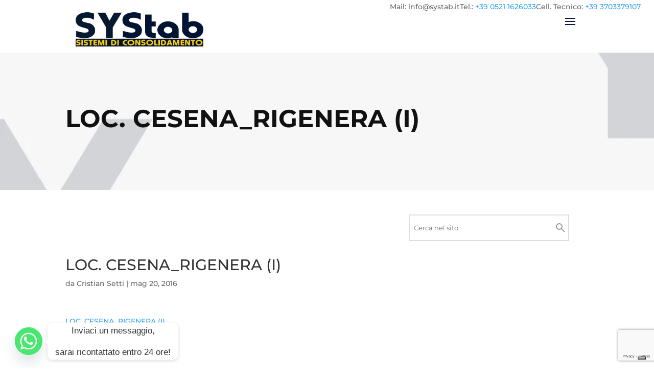

--- FILE ---
content_type: text/html; charset=utf-8
request_url: https://www.google.com/recaptcha/api2/anchor?ar=1&k=6LcgRewoAAAAANAVDlJfMXUSOMyfqsSEShkhbbqj&co=aHR0cHM6Ly93d3cuc3lzdGFiLml0OjQ0Mw..&hl=en&v=PoyoqOPhxBO7pBk68S4YbpHZ&size=invisible&anchor-ms=20000&execute-ms=30000&cb=k1pe47h3kogt
body_size: 48581
content:
<!DOCTYPE HTML><html dir="ltr" lang="en"><head><meta http-equiv="Content-Type" content="text/html; charset=UTF-8">
<meta http-equiv="X-UA-Compatible" content="IE=edge">
<title>reCAPTCHA</title>
<style type="text/css">
/* cyrillic-ext */
@font-face {
  font-family: 'Roboto';
  font-style: normal;
  font-weight: 400;
  font-stretch: 100%;
  src: url(//fonts.gstatic.com/s/roboto/v48/KFO7CnqEu92Fr1ME7kSn66aGLdTylUAMa3GUBHMdazTgWw.woff2) format('woff2');
  unicode-range: U+0460-052F, U+1C80-1C8A, U+20B4, U+2DE0-2DFF, U+A640-A69F, U+FE2E-FE2F;
}
/* cyrillic */
@font-face {
  font-family: 'Roboto';
  font-style: normal;
  font-weight: 400;
  font-stretch: 100%;
  src: url(//fonts.gstatic.com/s/roboto/v48/KFO7CnqEu92Fr1ME7kSn66aGLdTylUAMa3iUBHMdazTgWw.woff2) format('woff2');
  unicode-range: U+0301, U+0400-045F, U+0490-0491, U+04B0-04B1, U+2116;
}
/* greek-ext */
@font-face {
  font-family: 'Roboto';
  font-style: normal;
  font-weight: 400;
  font-stretch: 100%;
  src: url(//fonts.gstatic.com/s/roboto/v48/KFO7CnqEu92Fr1ME7kSn66aGLdTylUAMa3CUBHMdazTgWw.woff2) format('woff2');
  unicode-range: U+1F00-1FFF;
}
/* greek */
@font-face {
  font-family: 'Roboto';
  font-style: normal;
  font-weight: 400;
  font-stretch: 100%;
  src: url(//fonts.gstatic.com/s/roboto/v48/KFO7CnqEu92Fr1ME7kSn66aGLdTylUAMa3-UBHMdazTgWw.woff2) format('woff2');
  unicode-range: U+0370-0377, U+037A-037F, U+0384-038A, U+038C, U+038E-03A1, U+03A3-03FF;
}
/* math */
@font-face {
  font-family: 'Roboto';
  font-style: normal;
  font-weight: 400;
  font-stretch: 100%;
  src: url(//fonts.gstatic.com/s/roboto/v48/KFO7CnqEu92Fr1ME7kSn66aGLdTylUAMawCUBHMdazTgWw.woff2) format('woff2');
  unicode-range: U+0302-0303, U+0305, U+0307-0308, U+0310, U+0312, U+0315, U+031A, U+0326-0327, U+032C, U+032F-0330, U+0332-0333, U+0338, U+033A, U+0346, U+034D, U+0391-03A1, U+03A3-03A9, U+03B1-03C9, U+03D1, U+03D5-03D6, U+03F0-03F1, U+03F4-03F5, U+2016-2017, U+2034-2038, U+203C, U+2040, U+2043, U+2047, U+2050, U+2057, U+205F, U+2070-2071, U+2074-208E, U+2090-209C, U+20D0-20DC, U+20E1, U+20E5-20EF, U+2100-2112, U+2114-2115, U+2117-2121, U+2123-214F, U+2190, U+2192, U+2194-21AE, U+21B0-21E5, U+21F1-21F2, U+21F4-2211, U+2213-2214, U+2216-22FF, U+2308-230B, U+2310, U+2319, U+231C-2321, U+2336-237A, U+237C, U+2395, U+239B-23B7, U+23D0, U+23DC-23E1, U+2474-2475, U+25AF, U+25B3, U+25B7, U+25BD, U+25C1, U+25CA, U+25CC, U+25FB, U+266D-266F, U+27C0-27FF, U+2900-2AFF, U+2B0E-2B11, U+2B30-2B4C, U+2BFE, U+3030, U+FF5B, U+FF5D, U+1D400-1D7FF, U+1EE00-1EEFF;
}
/* symbols */
@font-face {
  font-family: 'Roboto';
  font-style: normal;
  font-weight: 400;
  font-stretch: 100%;
  src: url(//fonts.gstatic.com/s/roboto/v48/KFO7CnqEu92Fr1ME7kSn66aGLdTylUAMaxKUBHMdazTgWw.woff2) format('woff2');
  unicode-range: U+0001-000C, U+000E-001F, U+007F-009F, U+20DD-20E0, U+20E2-20E4, U+2150-218F, U+2190, U+2192, U+2194-2199, U+21AF, U+21E6-21F0, U+21F3, U+2218-2219, U+2299, U+22C4-22C6, U+2300-243F, U+2440-244A, U+2460-24FF, U+25A0-27BF, U+2800-28FF, U+2921-2922, U+2981, U+29BF, U+29EB, U+2B00-2BFF, U+4DC0-4DFF, U+FFF9-FFFB, U+10140-1018E, U+10190-1019C, U+101A0, U+101D0-101FD, U+102E0-102FB, U+10E60-10E7E, U+1D2C0-1D2D3, U+1D2E0-1D37F, U+1F000-1F0FF, U+1F100-1F1AD, U+1F1E6-1F1FF, U+1F30D-1F30F, U+1F315, U+1F31C, U+1F31E, U+1F320-1F32C, U+1F336, U+1F378, U+1F37D, U+1F382, U+1F393-1F39F, U+1F3A7-1F3A8, U+1F3AC-1F3AF, U+1F3C2, U+1F3C4-1F3C6, U+1F3CA-1F3CE, U+1F3D4-1F3E0, U+1F3ED, U+1F3F1-1F3F3, U+1F3F5-1F3F7, U+1F408, U+1F415, U+1F41F, U+1F426, U+1F43F, U+1F441-1F442, U+1F444, U+1F446-1F449, U+1F44C-1F44E, U+1F453, U+1F46A, U+1F47D, U+1F4A3, U+1F4B0, U+1F4B3, U+1F4B9, U+1F4BB, U+1F4BF, U+1F4C8-1F4CB, U+1F4D6, U+1F4DA, U+1F4DF, U+1F4E3-1F4E6, U+1F4EA-1F4ED, U+1F4F7, U+1F4F9-1F4FB, U+1F4FD-1F4FE, U+1F503, U+1F507-1F50B, U+1F50D, U+1F512-1F513, U+1F53E-1F54A, U+1F54F-1F5FA, U+1F610, U+1F650-1F67F, U+1F687, U+1F68D, U+1F691, U+1F694, U+1F698, U+1F6AD, U+1F6B2, U+1F6B9-1F6BA, U+1F6BC, U+1F6C6-1F6CF, U+1F6D3-1F6D7, U+1F6E0-1F6EA, U+1F6F0-1F6F3, U+1F6F7-1F6FC, U+1F700-1F7FF, U+1F800-1F80B, U+1F810-1F847, U+1F850-1F859, U+1F860-1F887, U+1F890-1F8AD, U+1F8B0-1F8BB, U+1F8C0-1F8C1, U+1F900-1F90B, U+1F93B, U+1F946, U+1F984, U+1F996, U+1F9E9, U+1FA00-1FA6F, U+1FA70-1FA7C, U+1FA80-1FA89, U+1FA8F-1FAC6, U+1FACE-1FADC, U+1FADF-1FAE9, U+1FAF0-1FAF8, U+1FB00-1FBFF;
}
/* vietnamese */
@font-face {
  font-family: 'Roboto';
  font-style: normal;
  font-weight: 400;
  font-stretch: 100%;
  src: url(//fonts.gstatic.com/s/roboto/v48/KFO7CnqEu92Fr1ME7kSn66aGLdTylUAMa3OUBHMdazTgWw.woff2) format('woff2');
  unicode-range: U+0102-0103, U+0110-0111, U+0128-0129, U+0168-0169, U+01A0-01A1, U+01AF-01B0, U+0300-0301, U+0303-0304, U+0308-0309, U+0323, U+0329, U+1EA0-1EF9, U+20AB;
}
/* latin-ext */
@font-face {
  font-family: 'Roboto';
  font-style: normal;
  font-weight: 400;
  font-stretch: 100%;
  src: url(//fonts.gstatic.com/s/roboto/v48/KFO7CnqEu92Fr1ME7kSn66aGLdTylUAMa3KUBHMdazTgWw.woff2) format('woff2');
  unicode-range: U+0100-02BA, U+02BD-02C5, U+02C7-02CC, U+02CE-02D7, U+02DD-02FF, U+0304, U+0308, U+0329, U+1D00-1DBF, U+1E00-1E9F, U+1EF2-1EFF, U+2020, U+20A0-20AB, U+20AD-20C0, U+2113, U+2C60-2C7F, U+A720-A7FF;
}
/* latin */
@font-face {
  font-family: 'Roboto';
  font-style: normal;
  font-weight: 400;
  font-stretch: 100%;
  src: url(//fonts.gstatic.com/s/roboto/v48/KFO7CnqEu92Fr1ME7kSn66aGLdTylUAMa3yUBHMdazQ.woff2) format('woff2');
  unicode-range: U+0000-00FF, U+0131, U+0152-0153, U+02BB-02BC, U+02C6, U+02DA, U+02DC, U+0304, U+0308, U+0329, U+2000-206F, U+20AC, U+2122, U+2191, U+2193, U+2212, U+2215, U+FEFF, U+FFFD;
}
/* cyrillic-ext */
@font-face {
  font-family: 'Roboto';
  font-style: normal;
  font-weight: 500;
  font-stretch: 100%;
  src: url(//fonts.gstatic.com/s/roboto/v48/KFO7CnqEu92Fr1ME7kSn66aGLdTylUAMa3GUBHMdazTgWw.woff2) format('woff2');
  unicode-range: U+0460-052F, U+1C80-1C8A, U+20B4, U+2DE0-2DFF, U+A640-A69F, U+FE2E-FE2F;
}
/* cyrillic */
@font-face {
  font-family: 'Roboto';
  font-style: normal;
  font-weight: 500;
  font-stretch: 100%;
  src: url(//fonts.gstatic.com/s/roboto/v48/KFO7CnqEu92Fr1ME7kSn66aGLdTylUAMa3iUBHMdazTgWw.woff2) format('woff2');
  unicode-range: U+0301, U+0400-045F, U+0490-0491, U+04B0-04B1, U+2116;
}
/* greek-ext */
@font-face {
  font-family: 'Roboto';
  font-style: normal;
  font-weight: 500;
  font-stretch: 100%;
  src: url(//fonts.gstatic.com/s/roboto/v48/KFO7CnqEu92Fr1ME7kSn66aGLdTylUAMa3CUBHMdazTgWw.woff2) format('woff2');
  unicode-range: U+1F00-1FFF;
}
/* greek */
@font-face {
  font-family: 'Roboto';
  font-style: normal;
  font-weight: 500;
  font-stretch: 100%;
  src: url(//fonts.gstatic.com/s/roboto/v48/KFO7CnqEu92Fr1ME7kSn66aGLdTylUAMa3-UBHMdazTgWw.woff2) format('woff2');
  unicode-range: U+0370-0377, U+037A-037F, U+0384-038A, U+038C, U+038E-03A1, U+03A3-03FF;
}
/* math */
@font-face {
  font-family: 'Roboto';
  font-style: normal;
  font-weight: 500;
  font-stretch: 100%;
  src: url(//fonts.gstatic.com/s/roboto/v48/KFO7CnqEu92Fr1ME7kSn66aGLdTylUAMawCUBHMdazTgWw.woff2) format('woff2');
  unicode-range: U+0302-0303, U+0305, U+0307-0308, U+0310, U+0312, U+0315, U+031A, U+0326-0327, U+032C, U+032F-0330, U+0332-0333, U+0338, U+033A, U+0346, U+034D, U+0391-03A1, U+03A3-03A9, U+03B1-03C9, U+03D1, U+03D5-03D6, U+03F0-03F1, U+03F4-03F5, U+2016-2017, U+2034-2038, U+203C, U+2040, U+2043, U+2047, U+2050, U+2057, U+205F, U+2070-2071, U+2074-208E, U+2090-209C, U+20D0-20DC, U+20E1, U+20E5-20EF, U+2100-2112, U+2114-2115, U+2117-2121, U+2123-214F, U+2190, U+2192, U+2194-21AE, U+21B0-21E5, U+21F1-21F2, U+21F4-2211, U+2213-2214, U+2216-22FF, U+2308-230B, U+2310, U+2319, U+231C-2321, U+2336-237A, U+237C, U+2395, U+239B-23B7, U+23D0, U+23DC-23E1, U+2474-2475, U+25AF, U+25B3, U+25B7, U+25BD, U+25C1, U+25CA, U+25CC, U+25FB, U+266D-266F, U+27C0-27FF, U+2900-2AFF, U+2B0E-2B11, U+2B30-2B4C, U+2BFE, U+3030, U+FF5B, U+FF5D, U+1D400-1D7FF, U+1EE00-1EEFF;
}
/* symbols */
@font-face {
  font-family: 'Roboto';
  font-style: normal;
  font-weight: 500;
  font-stretch: 100%;
  src: url(//fonts.gstatic.com/s/roboto/v48/KFO7CnqEu92Fr1ME7kSn66aGLdTylUAMaxKUBHMdazTgWw.woff2) format('woff2');
  unicode-range: U+0001-000C, U+000E-001F, U+007F-009F, U+20DD-20E0, U+20E2-20E4, U+2150-218F, U+2190, U+2192, U+2194-2199, U+21AF, U+21E6-21F0, U+21F3, U+2218-2219, U+2299, U+22C4-22C6, U+2300-243F, U+2440-244A, U+2460-24FF, U+25A0-27BF, U+2800-28FF, U+2921-2922, U+2981, U+29BF, U+29EB, U+2B00-2BFF, U+4DC0-4DFF, U+FFF9-FFFB, U+10140-1018E, U+10190-1019C, U+101A0, U+101D0-101FD, U+102E0-102FB, U+10E60-10E7E, U+1D2C0-1D2D3, U+1D2E0-1D37F, U+1F000-1F0FF, U+1F100-1F1AD, U+1F1E6-1F1FF, U+1F30D-1F30F, U+1F315, U+1F31C, U+1F31E, U+1F320-1F32C, U+1F336, U+1F378, U+1F37D, U+1F382, U+1F393-1F39F, U+1F3A7-1F3A8, U+1F3AC-1F3AF, U+1F3C2, U+1F3C4-1F3C6, U+1F3CA-1F3CE, U+1F3D4-1F3E0, U+1F3ED, U+1F3F1-1F3F3, U+1F3F5-1F3F7, U+1F408, U+1F415, U+1F41F, U+1F426, U+1F43F, U+1F441-1F442, U+1F444, U+1F446-1F449, U+1F44C-1F44E, U+1F453, U+1F46A, U+1F47D, U+1F4A3, U+1F4B0, U+1F4B3, U+1F4B9, U+1F4BB, U+1F4BF, U+1F4C8-1F4CB, U+1F4D6, U+1F4DA, U+1F4DF, U+1F4E3-1F4E6, U+1F4EA-1F4ED, U+1F4F7, U+1F4F9-1F4FB, U+1F4FD-1F4FE, U+1F503, U+1F507-1F50B, U+1F50D, U+1F512-1F513, U+1F53E-1F54A, U+1F54F-1F5FA, U+1F610, U+1F650-1F67F, U+1F687, U+1F68D, U+1F691, U+1F694, U+1F698, U+1F6AD, U+1F6B2, U+1F6B9-1F6BA, U+1F6BC, U+1F6C6-1F6CF, U+1F6D3-1F6D7, U+1F6E0-1F6EA, U+1F6F0-1F6F3, U+1F6F7-1F6FC, U+1F700-1F7FF, U+1F800-1F80B, U+1F810-1F847, U+1F850-1F859, U+1F860-1F887, U+1F890-1F8AD, U+1F8B0-1F8BB, U+1F8C0-1F8C1, U+1F900-1F90B, U+1F93B, U+1F946, U+1F984, U+1F996, U+1F9E9, U+1FA00-1FA6F, U+1FA70-1FA7C, U+1FA80-1FA89, U+1FA8F-1FAC6, U+1FACE-1FADC, U+1FADF-1FAE9, U+1FAF0-1FAF8, U+1FB00-1FBFF;
}
/* vietnamese */
@font-face {
  font-family: 'Roboto';
  font-style: normal;
  font-weight: 500;
  font-stretch: 100%;
  src: url(//fonts.gstatic.com/s/roboto/v48/KFO7CnqEu92Fr1ME7kSn66aGLdTylUAMa3OUBHMdazTgWw.woff2) format('woff2');
  unicode-range: U+0102-0103, U+0110-0111, U+0128-0129, U+0168-0169, U+01A0-01A1, U+01AF-01B0, U+0300-0301, U+0303-0304, U+0308-0309, U+0323, U+0329, U+1EA0-1EF9, U+20AB;
}
/* latin-ext */
@font-face {
  font-family: 'Roboto';
  font-style: normal;
  font-weight: 500;
  font-stretch: 100%;
  src: url(//fonts.gstatic.com/s/roboto/v48/KFO7CnqEu92Fr1ME7kSn66aGLdTylUAMa3KUBHMdazTgWw.woff2) format('woff2');
  unicode-range: U+0100-02BA, U+02BD-02C5, U+02C7-02CC, U+02CE-02D7, U+02DD-02FF, U+0304, U+0308, U+0329, U+1D00-1DBF, U+1E00-1E9F, U+1EF2-1EFF, U+2020, U+20A0-20AB, U+20AD-20C0, U+2113, U+2C60-2C7F, U+A720-A7FF;
}
/* latin */
@font-face {
  font-family: 'Roboto';
  font-style: normal;
  font-weight: 500;
  font-stretch: 100%;
  src: url(//fonts.gstatic.com/s/roboto/v48/KFO7CnqEu92Fr1ME7kSn66aGLdTylUAMa3yUBHMdazQ.woff2) format('woff2');
  unicode-range: U+0000-00FF, U+0131, U+0152-0153, U+02BB-02BC, U+02C6, U+02DA, U+02DC, U+0304, U+0308, U+0329, U+2000-206F, U+20AC, U+2122, U+2191, U+2193, U+2212, U+2215, U+FEFF, U+FFFD;
}
/* cyrillic-ext */
@font-face {
  font-family: 'Roboto';
  font-style: normal;
  font-weight: 900;
  font-stretch: 100%;
  src: url(//fonts.gstatic.com/s/roboto/v48/KFO7CnqEu92Fr1ME7kSn66aGLdTylUAMa3GUBHMdazTgWw.woff2) format('woff2');
  unicode-range: U+0460-052F, U+1C80-1C8A, U+20B4, U+2DE0-2DFF, U+A640-A69F, U+FE2E-FE2F;
}
/* cyrillic */
@font-face {
  font-family: 'Roboto';
  font-style: normal;
  font-weight: 900;
  font-stretch: 100%;
  src: url(//fonts.gstatic.com/s/roboto/v48/KFO7CnqEu92Fr1ME7kSn66aGLdTylUAMa3iUBHMdazTgWw.woff2) format('woff2');
  unicode-range: U+0301, U+0400-045F, U+0490-0491, U+04B0-04B1, U+2116;
}
/* greek-ext */
@font-face {
  font-family: 'Roboto';
  font-style: normal;
  font-weight: 900;
  font-stretch: 100%;
  src: url(//fonts.gstatic.com/s/roboto/v48/KFO7CnqEu92Fr1ME7kSn66aGLdTylUAMa3CUBHMdazTgWw.woff2) format('woff2');
  unicode-range: U+1F00-1FFF;
}
/* greek */
@font-face {
  font-family: 'Roboto';
  font-style: normal;
  font-weight: 900;
  font-stretch: 100%;
  src: url(//fonts.gstatic.com/s/roboto/v48/KFO7CnqEu92Fr1ME7kSn66aGLdTylUAMa3-UBHMdazTgWw.woff2) format('woff2');
  unicode-range: U+0370-0377, U+037A-037F, U+0384-038A, U+038C, U+038E-03A1, U+03A3-03FF;
}
/* math */
@font-face {
  font-family: 'Roboto';
  font-style: normal;
  font-weight: 900;
  font-stretch: 100%;
  src: url(//fonts.gstatic.com/s/roboto/v48/KFO7CnqEu92Fr1ME7kSn66aGLdTylUAMawCUBHMdazTgWw.woff2) format('woff2');
  unicode-range: U+0302-0303, U+0305, U+0307-0308, U+0310, U+0312, U+0315, U+031A, U+0326-0327, U+032C, U+032F-0330, U+0332-0333, U+0338, U+033A, U+0346, U+034D, U+0391-03A1, U+03A3-03A9, U+03B1-03C9, U+03D1, U+03D5-03D6, U+03F0-03F1, U+03F4-03F5, U+2016-2017, U+2034-2038, U+203C, U+2040, U+2043, U+2047, U+2050, U+2057, U+205F, U+2070-2071, U+2074-208E, U+2090-209C, U+20D0-20DC, U+20E1, U+20E5-20EF, U+2100-2112, U+2114-2115, U+2117-2121, U+2123-214F, U+2190, U+2192, U+2194-21AE, U+21B0-21E5, U+21F1-21F2, U+21F4-2211, U+2213-2214, U+2216-22FF, U+2308-230B, U+2310, U+2319, U+231C-2321, U+2336-237A, U+237C, U+2395, U+239B-23B7, U+23D0, U+23DC-23E1, U+2474-2475, U+25AF, U+25B3, U+25B7, U+25BD, U+25C1, U+25CA, U+25CC, U+25FB, U+266D-266F, U+27C0-27FF, U+2900-2AFF, U+2B0E-2B11, U+2B30-2B4C, U+2BFE, U+3030, U+FF5B, U+FF5D, U+1D400-1D7FF, U+1EE00-1EEFF;
}
/* symbols */
@font-face {
  font-family: 'Roboto';
  font-style: normal;
  font-weight: 900;
  font-stretch: 100%;
  src: url(//fonts.gstatic.com/s/roboto/v48/KFO7CnqEu92Fr1ME7kSn66aGLdTylUAMaxKUBHMdazTgWw.woff2) format('woff2');
  unicode-range: U+0001-000C, U+000E-001F, U+007F-009F, U+20DD-20E0, U+20E2-20E4, U+2150-218F, U+2190, U+2192, U+2194-2199, U+21AF, U+21E6-21F0, U+21F3, U+2218-2219, U+2299, U+22C4-22C6, U+2300-243F, U+2440-244A, U+2460-24FF, U+25A0-27BF, U+2800-28FF, U+2921-2922, U+2981, U+29BF, U+29EB, U+2B00-2BFF, U+4DC0-4DFF, U+FFF9-FFFB, U+10140-1018E, U+10190-1019C, U+101A0, U+101D0-101FD, U+102E0-102FB, U+10E60-10E7E, U+1D2C0-1D2D3, U+1D2E0-1D37F, U+1F000-1F0FF, U+1F100-1F1AD, U+1F1E6-1F1FF, U+1F30D-1F30F, U+1F315, U+1F31C, U+1F31E, U+1F320-1F32C, U+1F336, U+1F378, U+1F37D, U+1F382, U+1F393-1F39F, U+1F3A7-1F3A8, U+1F3AC-1F3AF, U+1F3C2, U+1F3C4-1F3C6, U+1F3CA-1F3CE, U+1F3D4-1F3E0, U+1F3ED, U+1F3F1-1F3F3, U+1F3F5-1F3F7, U+1F408, U+1F415, U+1F41F, U+1F426, U+1F43F, U+1F441-1F442, U+1F444, U+1F446-1F449, U+1F44C-1F44E, U+1F453, U+1F46A, U+1F47D, U+1F4A3, U+1F4B0, U+1F4B3, U+1F4B9, U+1F4BB, U+1F4BF, U+1F4C8-1F4CB, U+1F4D6, U+1F4DA, U+1F4DF, U+1F4E3-1F4E6, U+1F4EA-1F4ED, U+1F4F7, U+1F4F9-1F4FB, U+1F4FD-1F4FE, U+1F503, U+1F507-1F50B, U+1F50D, U+1F512-1F513, U+1F53E-1F54A, U+1F54F-1F5FA, U+1F610, U+1F650-1F67F, U+1F687, U+1F68D, U+1F691, U+1F694, U+1F698, U+1F6AD, U+1F6B2, U+1F6B9-1F6BA, U+1F6BC, U+1F6C6-1F6CF, U+1F6D3-1F6D7, U+1F6E0-1F6EA, U+1F6F0-1F6F3, U+1F6F7-1F6FC, U+1F700-1F7FF, U+1F800-1F80B, U+1F810-1F847, U+1F850-1F859, U+1F860-1F887, U+1F890-1F8AD, U+1F8B0-1F8BB, U+1F8C0-1F8C1, U+1F900-1F90B, U+1F93B, U+1F946, U+1F984, U+1F996, U+1F9E9, U+1FA00-1FA6F, U+1FA70-1FA7C, U+1FA80-1FA89, U+1FA8F-1FAC6, U+1FACE-1FADC, U+1FADF-1FAE9, U+1FAF0-1FAF8, U+1FB00-1FBFF;
}
/* vietnamese */
@font-face {
  font-family: 'Roboto';
  font-style: normal;
  font-weight: 900;
  font-stretch: 100%;
  src: url(//fonts.gstatic.com/s/roboto/v48/KFO7CnqEu92Fr1ME7kSn66aGLdTylUAMa3OUBHMdazTgWw.woff2) format('woff2');
  unicode-range: U+0102-0103, U+0110-0111, U+0128-0129, U+0168-0169, U+01A0-01A1, U+01AF-01B0, U+0300-0301, U+0303-0304, U+0308-0309, U+0323, U+0329, U+1EA0-1EF9, U+20AB;
}
/* latin-ext */
@font-face {
  font-family: 'Roboto';
  font-style: normal;
  font-weight: 900;
  font-stretch: 100%;
  src: url(//fonts.gstatic.com/s/roboto/v48/KFO7CnqEu92Fr1ME7kSn66aGLdTylUAMa3KUBHMdazTgWw.woff2) format('woff2');
  unicode-range: U+0100-02BA, U+02BD-02C5, U+02C7-02CC, U+02CE-02D7, U+02DD-02FF, U+0304, U+0308, U+0329, U+1D00-1DBF, U+1E00-1E9F, U+1EF2-1EFF, U+2020, U+20A0-20AB, U+20AD-20C0, U+2113, U+2C60-2C7F, U+A720-A7FF;
}
/* latin */
@font-face {
  font-family: 'Roboto';
  font-style: normal;
  font-weight: 900;
  font-stretch: 100%;
  src: url(//fonts.gstatic.com/s/roboto/v48/KFO7CnqEu92Fr1ME7kSn66aGLdTylUAMa3yUBHMdazQ.woff2) format('woff2');
  unicode-range: U+0000-00FF, U+0131, U+0152-0153, U+02BB-02BC, U+02C6, U+02DA, U+02DC, U+0304, U+0308, U+0329, U+2000-206F, U+20AC, U+2122, U+2191, U+2193, U+2212, U+2215, U+FEFF, U+FFFD;
}

</style>
<link rel="stylesheet" type="text/css" href="https://www.gstatic.com/recaptcha/releases/PoyoqOPhxBO7pBk68S4YbpHZ/styles__ltr.css">
<script nonce="M7HGTBf5pWt4kw_0BvsWnA" type="text/javascript">window['__recaptcha_api'] = 'https://www.google.com/recaptcha/api2/';</script>
<script type="text/javascript" src="https://www.gstatic.com/recaptcha/releases/PoyoqOPhxBO7pBk68S4YbpHZ/recaptcha__en.js" nonce="M7HGTBf5pWt4kw_0BvsWnA">
      
    </script></head>
<body><div id="rc-anchor-alert" class="rc-anchor-alert"></div>
<input type="hidden" id="recaptcha-token" value="[base64]">
<script type="text/javascript" nonce="M7HGTBf5pWt4kw_0BvsWnA">
      recaptcha.anchor.Main.init("[\x22ainput\x22,[\x22bgdata\x22,\x22\x22,\[base64]/[base64]/MjU1Ong/[base64]/[base64]/[base64]/[base64]/[base64]/[base64]/[base64]/[base64]/[base64]/[base64]/[base64]/[base64]/[base64]/[base64]/[base64]\\u003d\x22,\[base64]\\u003d\x22,\[base64]/DpTDDhSDDkcOOwrDClMKDw7AlfcO9w754Jh/DoG/[base64]/M1LCu0hxf8OgWE5UbsKXwprDtD7CnBQCw4F7wrfDg8KUwqk2TsKWw5lqw79REwQEw655PHIRw5zDtgHDpcOECsOXEsO/H2MDTxBlwrHCkMOzwrRYZ8OkwqIZw4kJw7HCgsOJCCdTLkDCn8OKw6XCkUzDjsO6UMK9KMO+QRLCjcKlf8OXEsK/WQrDtS47eVXChMOaO8KAw5fDgsK2F8OIw5QAw6EmwqTDgw9/fw/DhUXCqjJvKMOkecKoe8OOP8KKBMK+wrsOw4bDiybCssO6XsOFwoPCiW3CgcOEw7gQcmwew5k/[base64]/CjWx8w6rCoXnDkUPCgMOhAsOpb0QNKX7Dn8K0w4U/CwHCrsOlwqPDjcKPw5ovDMK1woNGfcKgKsOSe8OOw77Du8K8F2rCvgVCDVg9wqM/[base64]/Cr8KwI8OMEhEjwqkDantOEDIQw7NYZ2oaw6tww6NmacOpw6hDQ8O7worCknZVa8K+wo3CuMO4XMK4VcOMQGbDj8K8woYHw6xiwohhaMO7w5dFw6fCgMKcH8K7bhrDo8KGwqTDs8KtW8OZK8Ozw7YuwrEYYW0xwr/DpcO/woXCkQHCmMONw5ZQw7/DnFbDkwZ7KcOhwrrDlm4NHU/CuWoBLsKDFsKSVsKxP2zDlitMwqHDvsO0PlnCoTNqZcO0GsKvwq4reUvDiFxhwofCuxhiwpTDtRQ2fcKGFcOMKH/Ck8Odwo7Dkg/DtFkSA8OXw7PDpsOwHGjCucKtf8Opw5gWT2rDg1kHw6bDlFkSw6RSwq19wo/CkcKPwpzDrhYhw5LDgxM/LcKjPCERXcOEKnhPwqoYw4MWCTrCiwnCt8Osw7Rtw4zDv8ONw6FZw7cvw5piwpnDqsO+YsOMSRpINxvCk8ONwp93wrvDnsKvw7QiTDlnX1Yiw5sQZcOYw653QsKNYnRCw5nDrcK7w5PDikMmwqAVwq3DlgvCqQE9LMKJw6jDk8KiwrF/KgvCrijDmcKdwr9iwr8ew51uwoJiwqQsehbCijNEWwAsNsKYbHrDisKtCU/Cp2E7AHpgw64cwpfCpgkdw68TNTHDqDJJw7PCniBOw7rCilfDoypbEMKywrzCoVk9wpvCqUEYw5YYIsK7U8O5dcKSAMOdHcKdJTh6wqJvwrvDvQ8CSw4Cwr7Dr8K/ADZfwpHDvk0Bw7MVw4fCjTHClyfCqyDDqcONVcK5w5c/wok0w5goO8OSwoXCsVUkQsOZcHnDiWDCkcOPTybCsRseUR11T8ORcw4JwpVwwp7Dp3RPw5XDgsKew53DmCI8DcK+w4zDlcOIwq8DwqUGFVYwdwPCoQbDpQ/Dvn/CvMKpBMKiwpbDkHXCk1I4w747K8KxMX/ClMKMw5DCgsKnFsKxYxhIwpN2wqo0w4NCwrs5Y8KrJSEVGR51QsOQPWXCoMK7w4J4wpPDtSRlw4AFwocDwrFBflRtAlAfIcOmVB3CnlzDgcO4d19dwo/[base64]/DixjDj8OTdFlca3s1wqLDqW7DpVDClzvDjMOWP8KlJsKmwprCjcOnOhlEwqvCn8OpLytNw4/DoMOmw4rDkMOWRMOmRmBcw7QTwqo4wovDksO8woMWH1PCusKUwr1ZZykxwoQmK8KDSwvCigFFekBNw4VHaMOmRcKVw4gIw6ZfDsK5Ai9xwoFZwo/[base64]/ChVPDhwtpwr9zw6bCrsOoB8KkHnRSXsK/[base64]/CjMKebsOEXUtVwrrDsyTDhQouQMOcw458QcO2WFZ/wo4aZMK5Z8K1JcKEO3YFw58Nw7DDnsKlw6bDqcOvw7Nkwp3Cs8K6e8O9X8OoAH3ChEfDgD3ClXE4w5DDjMORwpE3wrbCuMKPE8OEwq40w6/CjcK4w5vDssKvwrbDhw3CvATDnHtEDcOMIsO+KRN3w5YPw5tPwovCusKHQEXCrV98JcOSHBHDmUVQKcOGwonCmMOewp3CksOFPELDo8Ojw5wHw5XDiFnDqjUUwrrDl20YwqrCgsO/QcKywpTDjcKFVTQ+wrPClU4kaMOjwpIOHMOPw5IBfllaDMOwe8K/ZGrDlgVWw4N3w7zDvcKKw7cHFsOjw4fCrcKbwozDiXXCokNwwqnDicKDw4bDncKFU8K1wr14J3VlYMOFw6jCvyxbDBXCqcKnX11vwpXDhxxqwoFbasKfM8KGaMOERB0JLcO6w6vCv0okw7cSNcO+w6Yda1jCrcO4wp3DscO/b8Odb1XDgC9Qwpw7w5N9KhHCnMK2WcOGw4F2U8OpcWjCmsO8wqXClRMlw71XBsKWwqlPZcK+dVoDw6Enwr3CscOYwptFwrkxw5YFcXXCp8Knwq3CnMO2wqMQJ8Ojw5vDkXw+wo7DhcOEwrXDono/J8Kvw4UgIDwOC8O6woXDvsKJwrEEZiByw601w6HChkXCpTx9Y8OPw4DCuwXCqsKFOsO/QcO1w5JHwo55QB1EwoLDnXPCqsOibcOOw5V5w45BTcOMwrlcwoPDviB6EhMVYkZbw487XsKAw5Jnw5nDv8Otw7Y5w7LDp3jCqsKNwoTCmzrDnQMFw5kSKnXDl0pjw4PDiEXDnyHCusOAw5/CpMK0A8OHwrllwqhvVUF4U3h9w49Cw5DDm1nDiMOCwqnCvsK4wqrDq8Kad3RePhQhAURSKGXDlcKvwoZVw4NQJsKEQcONwp3Ck8OQFsOhwp/CnmoAKsOMC0nCoW0jw7TDgyDCtyMRYMOww4cmw6jCplFBaQDDoMKEw6I3JMKgw7LDm8O5dsO5w6cfWU3DrhXDuRoxw4zCqAMXVMKLAibCqRJEw7lLTcK9PMO2CsKOXncRwr4twoZcw6s8w4FKw5/[base64]/CtMOSZFfCpTnDilHCixxpZ8OsM8OZw5bDr8Oxwq5MwopxYWpCFMOZwp85OsOmES/Cn8KzNGLDoCwFeFBaexbClcO5wpJ+UHvCn8KyUBnDmCfCpcOTwoBVJMKMwrvCncKvM8OKQEDClMKJwqdWw57CjsOXworCjQDCtmp0w4wpwqMVw7PCqcKnwrbDh8O/QMKICsOSw5ATwrLDrMOww5hyw7LCs3hbPMOHTcOcbXzCn8KDO23CucOBw48Mw7J3w544IcOtXMKRw742w4rCjnTDjMKEwpTCj8OgHx0yw7cmT8KvdMKpXsKkdsOOYj/[base64]/[base64]/VsOeC8KmYMOvasOkwphxQsKILBYowr/[base64]/PsO5w4LCnsOWaMKkPcOcw4PCtTkrw6LCo8KyYsK4AS3DtFUiwrbDv8K5wojDs8KCw5x/SMORwp8fI8KmPE4/wrrDrzAMc1Y8GmXDhk7Dt0RqZSHCjcO6w79wc8K7Pj1Kw4FsecOFwqFlwoXCsC0dYMO8wplhScKXwo8tfk5Hw6w/woQ/wpbDm8Khw4/DkUJbw4Qcw5PCnAItVMOtwqlZZ8KYDWLCkzbDn2QXS8KAX1zCnA9rQcKOJMKGw4XCuBnDpnYqwr8Kwoxow61qw4TDtcOlw7jChMKPSTHDogsgc3l1IjwYwrhqw5pywotewoh4GCzDpRjCk8KWw5g/wrhiwpDCvmEfw4bCjg7DhMKMwpjCsVfDqRXCicOCHB96B8OIw7JbwpvCvcOywr8Mwr5ew6kDWsOjwpvCpcKSC1jDisOqwr8bw5rDkhYow4vDiMO+DH0+eTHCojhBTsO1TG7DksK4wr/CuA3CqcOKw4LCvcOrwpIeTMObbMKUI8OtwqPCvmxxwoVVw6HClz9hDcKFZ8OXQTjCpgcKOcKfwr/Dt8O1DQ0BIkTCinjCoGXCt2c7MMOlQcO1QErChXrDvQHDsH7DkcOzdsOSwrTDocOuwqp1YD/DkMOGLMOywo/CucKBFcKhVyB2Z1bDqsKpEsOwAl0sw7dlw5DDqi4sw4jDhsK2wpYIw7sqclw2BEZowohtw5PCgXE0ZcKdw5HCvCArDwLDvC9QEsKufsOZbRjDusObwpAJCsKKOydCw64iwo/[base64]/worDucKGA8KjAgwxNsO3w53CqBDCgnQ6woHDscOYwovCjsO9w5zCrsKJw7onw7nCu8K6IMKGw5bCg1R4w7d/[base64]/[base64]/BsOxTlZuwrrDtnzDosOAw6rDnMKgW8O2R0YqX0sUYwd0wqUSQ0zDh8OFw4gGKQFZw693FhvCssOgw7zDpm3DmsOMIcO+fcKowqEkT8OyWBwUMnMkZzHDh1XDo8KvY8Ksw7jCsMK9dDbCocKnSTjDvsKLdBguG8KWe8O/wqLDvS/DgcKtw4XDpsOgwo/DjmpALQx6wow6WRPDksKYw44Mw4k/w4oZwrvDscKtFwwhw6xZwqrCqiLDqsOuN8O1JsOMwr/Di8KoRnICwo89anMhAsKuwp/[base64]/w4d4BcO2RcOIV8OJK8KNwrJ+wr8kw7jDlUQlw5/[base64]/w4bDnMOew5RrLsOHw7/[base64]/wpPCiMOhNFTDlzHDqMKxKCnCnsOAwolXKMOAw5Ygw6MzGRMqSsKRKkTCgcOQw7gQw7nCrsKIw44mCRzDgWnDrRh8w5UDwq9HZS8Nw6R6RRvDpAsxw4TDg8KyUwsLwrdAw440wrjDrh7CmhrCmsOFw7/DtsKONBNqdsKtwp/DqQPDlw0kDMO8GsOpw5cGIMOPwoLCk8OkwpLDqsO1HCdecBHDqVjCrcOwwo3ChRBHwp/ClcKdJEvCjcOIQ8OYFMKOwpXDvXHDqz9raSvCjU8Ew4zCmjBNJsKlE8KGN2PDi2/DlG0YdcKgPsOPwpLChG4uw5vCs8K8w7h/[base64]/Dt8OUwrDCkhzDksOrXCvDhcOXRMKVZhDDtjcrw4gwH8KFwr3CrsKywqk4wqF4wqo/exzDkH/CnFAFw6DDg8OvV8K/PQIpw40FwofCsMOrwrXCgMO3wr/Cm8KawqEpw4wsEHYLwrZ1MsOPw7DDnCZcGhQhTsOfwo3Dr8OdFmXDnl/DiiliFsKhw6nDk8KLwpnCuRwUwoLCt8KfUMKiwrxEAx3CssK7dyk+wq7DowvDlWF1wp05WkJ5RTrDk13CtcO/AAPDrcOKwoQKesKbwqjDn8OFwoHCs8K/wo/DlnTCu2fCpMO+cn3CtcOdfx3DvcORwpbCpH7DnMKyED/ClMK0a8KewqzCrADDkSB7w5ANMU7ChsODCcK4RcKsb8KgUcK2w54fWVnCihfDg8KHK8Klw7XDlVLCiWshw7nCvsOTwoTCi8KiMjHCg8Olw6MSJQTCg8KtFWtrVXfDi8KQUDUXaMKXe8K9bcKHwr/CssOKZ8OKUMOTwpQHelHCvcOgwrTCi8OAw6Evwp/[base64]/TcOvw6HCt8KPw4LCjMKqHsOdBMKYw6PDg8Okw4PCpy7CrBFhw6/[base64]/CvATDpcOyRUE2woEMwqtDwqBtKUUOwo1ew67DjHN6NcONesK7w5VZb2UKAAzCohI/woLDkm3DgcKnRWzDgMOxAcOJw7zDisOrA8O9H8OjJ3vClsOPYjRYw7Y6XcKuFsOHwpzDlBk/[base64]/Cl8KlGsO0wqV/aMOFMybCq3jDocKfw6DCvnASTsOdw6IiT1sHemLCvMOFe1PDmcKhwqFyw4NRUFvDiQIdwpjCqsK2w4LCncKew4ABcSYjLGl4YBzDqMKrQUpWwo/ChjnCuTwjwo0NwpcCwqXDhsOswpwVw73CtMKtwo7Dh03DkTnDuiVswqZgM17CmcOtw5fClMKuw6DCmsOhX8KIXcO7wpLCmGjClcOAwp1vwqjCrGJKwpnDkMOjBh9Ewp/DuR/[base64]/w6w0G8KfCkDCpMKfNcOleFbDpDltwqUpcH7CmsKEwqrDicO2wonDiMOGYEsqwrTDkMK1woQDSn7DqMO3YEPDtMO5S1HDvMOhw5QWQcOYb8KXwqQQeHXDrsKZw5vDuyfCh8OHw4TCrEnDtcKVw4R1UkZ3I1AywpbDtsOoazTDvQ8BZ8Ojw797wqBOw7lbWFHCssO/JnPClMKnCMOrw5fDkzZbw4vCrGNHwqUywrPCni/CncOHw49sSsKOwq/DiMKKw77CnMKTw5lXZgDDlhp6TcOjwqjCu8Kuw4/DosKkw7LDlMKrB8OBG0PCrsOXw78uLQMvPsOPBizCgcOBwoLDncO/XMKzwq/DrWDDjsKSw7PDmUdkw6fCncKkO8OgG8OJQiZ/[base64]/[base64]/CqsKZwqUhw6B+A8OBDHnDvMOqd8OVw6LCnwnCp8OzwpEWJMOXBD/DksOvI2AkEsOpwrnDnQHDgsKGI047wrzDukPCncOtwo/Du8OdRA7DucKNwr/CqXvCoFonw6TDtcKawqc0w50YwpzCrMK8wqTDkUTDhcK1wqnDqHA/wpRFw6V6w5fDhcKpeMKzw6l6LMO+WcKWeDHChsOPwqIJw4LDliTDgixhBU3CrUZWwrLDhk49QzXDhnHDo8OMQsKXwooUewXDvMKpNnE0w6/Co8Oyw5XCu8K0dsOPwpxAFWDCtMOTXiQXw5zCv23DkcKVw4nDpVPDqW7CrMKuUlV3O8KPw6oHCUnDgcKjwrA7ESTCscK8S8KvAAERTsKwfGMzP8KLUMKrZ30na8Kow4LDvMOBGcKiLyAzw6PDgRQSw5zDjQbDmMKZw7gUJFjCiMKBasKtLcOUTcK/[base64]/DsMOrOMKuwrfDsMOxw7QqXMOJwpAhw4DDnhhnw60KwoELw5M5SjfCmwV5w4kmcMOtYMOhV8Krw6Q5T8KkQ8O2w4/[base64]/CrsK1OzXDscKzworDsHrDuXsIQ8KzwrbCpTM0Si5JwqfCncOUwogLw7E8wpbDgzU6wonCkMOUw6xQR2zDhMKPMG55OFbDnsK1w6U5w6xxJsKqVFfCjFYwF8Klw7vDmVZ6Ph83w6jClkxJwosqwqXCvmvDmXlEOMKHC3TCqcKDwowbTgvDuT/[base64]/Qls4HkEwasOEVsKJDR17WjzCkcO5SMKuDEQmURpvdhQ2wovDlQlPBcKSwoTCjynDnVRww4Vawp4cMFohw7nCg1nCiFPDk8Kkw49qw4sVYMOzw60lwrPCkcKqP1vDssKsQsK7HcKlw7TDqcOHwpTChh/DgWoIETXCpA1aG03Cl8O/w4oywrvDicKdwprDgRJhwpoAPVPDmGwTw4bDh2PClhtLw6fDmwDDsFrCj8Ktw7xYG8OYJcOGw4zDsMOIW14ow6TDssOsCB05dsO5V07Dix4CwqzDrER7f8Kewo1SD2nDjHtqw5jDkcOLwpIkw6pLwq/DnsOCwotiMmHChzFhwohsw7bCusO3c8KfwqLDtsKZFhBUw4M8RcO+DgzDpm1WbHXCm8KZVU/[base64]/Cn8OqwpvDkVlWG8O0EcK6w7PDvz3DiMOMwqLCjsKfGcO/w4rCocOqw4LDsg44I8Kqc8K4GwUQWsOxQz3DihHDisKYIsONSsKswqvCuMKvPzPCi8KxwqvCnhJEw7DDrkUwUsOFYCFawojDlQjDvMOxw5bCqsOiwrUfKcODw6HCoMKmCMO+woQ4woTDgMKiwoPCnMKLGxs+wrVpcmjDg3/CsXHChyHDt07CqsONQBYuw6vCrHfChEcrcwbDi8OmF8K8wpDCsMKgDcOUw7LDvcKsw69NbhA7bFN2bSs+w5XDscO5wrXDrkQDVCg3wrXChzhAQMO9E2pHQ8OcBUM0cAzChcOvwqAtGXHCrEbDlWbDvMOyeMOsw687JcOew6TDln7CjD3ClR/Du8OWLkYwwpFJwqLCuX3CkQVYw5NDFXcQP8Klc8OPwpLCgsK4ZH3CgcOrZsOnw4ZVFsKnw6F3w6LDkyVeXcKdRlJbY8OPw5Buw5PCgHrDjXwCcHHDisKzwpshwrXChUfDlsKxwrpOwr5rDjXCoABAwo/CiMKtCsKpw65Nw6VJXMOXQm1uw6DCmx/DscOzw5c3EGAYZ0nCkCjCtAgzwpnCnAbCtcObHEDCj8K0DG/CtcKKUkJRw6nCpcKIw6nCu8KnfQg6F8KMw7hUJ05nwrc7P8KedMKhw4BFesK3HgAmWcObMcKVw5nCtcKDw4ItbsKhJhfCvsOKJQLCn8K9wqXCqkfCj8O/NglGFcOpwqfDiHUKw7LCr8OAS8K6woJfGMKcUG/[base64]/w7vClHbDo8ONO8KBMHHDrcKDw63CoHstw7otP8Odw4osw4B1f8KwfMOWwp1RPEM8JMO5w7cUTMKAw7TCrMOcEMKTBsOSwrvCnHArIy4Rw4RXdHzDmTrDnmBPwp7DkRhQPMO7w7HDksORwrJ4w5/[base64]/E8OYTcOfw7FAFAlewpnCrMODf8OXG8Ouwr7CqMK4w6LCvBHDknw/UMKne8KHJsKiOMOFBMOfw5cOwr1Rwo3CgcOBTw1meMKPw5XCuHzDhVpsOcKyQzwhBmvDr0oBOn/Dj33Cv8OSw7TDlHkmwq3DuEsvXgxdbsOTw58Fw6EAwr5aB2bChmAFwqtYaWPCrjnDoj/DkMK8w4PCuygzMsOCwojCl8O1LVFMDlBSw5YPd8O0w5/[base64]/[base64]/CrTYxw68mwoxxw4Zlw7dqw5DDssO9cMK+ScKrwrbChMOlwqlHasORGxjCvMKqw6/CncOTwq8TPU/CoFbCq8ORMGcvw7vDgcOMPwTCiBbDiyRRw6LCicOHSjNAaW8zwpwjw4TCphocw6EcVMOIwokkw7MQw43DpxBVwrtow7bCmRRANsKYesO9AVvClj8dc8K8woo9wp/DmRJNwrMJwqM6RsOqw5dgwrLCoMK1w7wcHHrDoFbCgcOJRXLCrsOFPFvCvcKBwpo7JTMVMx5Hw5ASZsKREWdeTnsaOsKMHcK/w603QwzDrE8aw6ENwpN3w6nCoXPClcOqWH0QK8K0M3kLPkTDnmZsesKew7sGW8KeVVbCsRElCw/DrcOhwpHDpcK8w4jCjkrCicK2Wx/CscOrwqXDiMKIw6caF1FAwrNcD8OFw4g/w4g/KsOcADTDvsKZw77DnsOVw4/DvBd4w4wAN8O9w7nDqS3CtsOETMORwplhw5wgw5sAwqh0bWvDv2Auw4YrUsO0w4FfPMKvasOePioZw7PDtwvCrX7CgFjDsk/CsHPDgHgBSg7CrH7DgmtlZMOYwooXwohdwooVwpBJw7lNZcO6JhLDvlNXJcK0w48MWSRqwqxXMsKLw4hNw67Cr8OGwod1EsOHwoM/CcKPwovDqcKbw6XCqBs2wq7DrCdhHsKhCcOyX8KCw6AfwpcHw58iU2fDucKLPk3DkMO1NnVzwpvDlxxUUBLCqsOqw7UrwoQhPxpRRsKXwq3DljvCncOaUsKmBcKoBcKmP3vCpsK3wqjDhw4Mw5HCpcKpw4DDpy5/wrHClsK9wpRsw4pNw4/[base64]/DrDXDrcKSw7nCsUVHw7ZUw4AHV8KCwqXDtRTDrCMvZ3lmwqTCoSXDvg/[base64]/DugEAVVTChcK6EhjDicOfw7VWOFXChhPDkcO1wpIhwr/Dm8O6YFrDg8Kaw79VVsOWwrbDq8KiPioNbVnDulsPwolkCcKCA8ORwogiwqYew73CgMOpJMKxw7VywqPDjsOGwr4jw5XCjVzDtcOUK25zwrfCs14OMcKbRcOPwpjDrsOPwqHDtE/CksK3REQgwp/Co1HCpFnCqX7DvcKhwokjwpnCmMOpwqUJZSpUA8O9VXkwwo/CqwRaagR0VcOqV8OVwqfDgDR3wr3DkAh4w4bDmcOUwqN5wrTCrHDCnXTDq8KxR8KidsKMw7Ahwq9GwqzCiMOlbk1sdjXCiMKMw4RUwonCrBgWw4J1KcKTwojDh8KSQMK8wpLDkcK9w6Mhw49SEEJ5wpM5DQ/CrnjDmcKgEAzDlBPCsTxDJsOAwp/[base64]/DhcKZw7ZnLRRyw5nCj1nCvsOTUsKiw5/Crnt/wph8w5g3wqfCsMKaw5lyaxTDqArDrg3CucOSVcKGwo0Wwr7DrsOVJljCqW/CojDCm3rCjMK5WsOhbsKXTX3DmsO7w6PDmsOffcKqw5vDn8K6WsKTLcKNAcOqw6laGMOYQcK5w4zDlcOEwpIIwod9w7kAw70Xw5HDoMKnw5bDk8KPHhsxNikXdQhSwrwIw4XDlsOxw7XCiGPDvcO2ShEWwolXAmE/w6NyF0/[base64]/DjMKuwoPCvExzeA0uwqNQw5HCp0zDon/[base64]/CiUDCjSPDjWdqIcKnwr7Dr2ZGJFJXEDA+WUNEw6FRJV3Dt3zDtcKbw7PCuiY4SEXDrzc6I2nCu8OCw7EBaMKBSGY2wqJIVGpswpjDp8OXwr/DuBpRwqkpfjUhw5lww43ClmFgwo1sZsKBwqnCosOkw5gVw48TMMKYwqDDlMKhG8Obw53DpHfDoFPCh8OUw4jCmjJtB1NZwqfDsw3Dl8KmNX3ChgZFw5fDrybCnXIOw6hbw4PDlMOEwpczwofCvhHCocOwwoU7ShEtwrhzMcK/w4HDmm7DkEjCvybCnMOYwqVlwrnDlsKWwqHCkwAwVMOxwqvCkcKOwrw6cxrDgMOAw6IOV8KGwrrCnsK8w6XCsMKzw47Cmk/DncKxwp1Pw5JNw6RFJcOnW8Knwp9gEsOEw7vCgcO1wrJJbBMuWgPDtEnCsVTDglbDj0YLUMKCZcO9P8KQTwZ5w7MQCBPCiCHCncOePsKLw6vCoCJuwoRBBMO/[base64]/w5bCrMO0w7XClwzDkV3Dr8K4wpEWw4A+YFwZwrrCoi/ChMOtwqNAw6vCoMOtWsOKwrpUwr5pwpfDtm/Dt8OgGlzDlsO+w6LDlMOoX8KMw6tCw7ACK2wbMVFXO2XDh1R/wog8w4rDisKkw5zDi8OacMKzwrBVN8KoB8KUwp/Ch3IuZBLCqyvDjUrDicOnwozDoMOiwpd6w4MoexnDkRXCtk/[base64]/CgcOGOcOGwqciw4leGcKzw4ZlwphLRGhLwphyw4vDmMKLwodTwrHDsMOUw75jwoPDr2fDocKMwqHDlzdKeMKew7vClkZOw6QmU8O8w7kTNcKTDitXw4I7YsOpPD0rw4Mvw4xDwqp3bTdDMD3DpMKXejvCiB8Owr/[base64]/wrQ8ViIYwr7DvsOnIsOrSRU/wpNOZ8KOwpZaEwwzw53DusKhw4ALZDrCjMOfFsO3wqPCt8K3wqrDug/CoMKWIgTDhQ7CnkDDiGBsIMKHw4DCrAbCsWUfXgzDqCoKw4nDo8OVHFk5w69qwpA1wqHDq8O8w588wpF3wofDicKjIcOSX8KePsKywp/CsMKpwqElZsOxW3hew4bCrcKgUlpwN3Fremhmw7TClVs9Ih1AaEfDnzzDsBXCqFE7wrLDoi8ww5vCpx3CscO4wr4wcQceHMKGJVbDocKxwokzOCnCi2xqw6zDj8K/V8ORAyrDkykIwqQAw5d7ccOGG8OWwrjDjsOtwoYhLAJALW7DgAnCvAfDr8OkwoYsQsKQwq7DiVsNeUPDjkjDqMKYw5/DiG8qw7fCtMKHJ8OGKxg/[base64]/DsMONw5vDmQwpw6XDtcOMw5XChSMSHsKQwqRNwoJVMcOaAzfCqcO0HMKiBlrDjMK6wpgXwoldCMKvwpbCoToEw5rDqcOyDirDsxskw6tXw6vDu8KGw5sSwoPCjHQ8w4Yww4sDRErCpMObCMOyHsO4EcK/XcKpfWhUS10Bc3PDucOAw4jDryB2wro8wpXDoMKFcsK+wqnCpiUHwppTUX3DnDjDiB4uw7UlLjXDqi0OwrVOw7lVHMK0ZWd1w5kse8OWAUUlw71lw6vCkW9Jw5V6w4dEw7/DqyJUDzBrDcKKT8KCG8KafHcvBcOiwqDCkcOcw5gYO8K1PcK1w7zDs8OtNsO/w4nDiztREcKYcUQIRMOtwqRpam/DksKOwohqY1ZKwocfZ8O4wrJidsKpwqzDmFpxVAYgw5xgwpQcD2I2VsOCXcKPBwnDmcOswq3CtwJ3XMKESn5Ewo/[base64]/CvAXCtMOOZyjDocOQCRJvwr1+XMO3ZcOfJcOSYsKbwrvCqCdCwrE7w6ETwrJhw63DncORwozDvHfCi2LCn2gJP8OVbMOWwpFaw5LDgVTDi8OmVsKTw6sMaRJrw6EdwokPb8KFw5AzFiE6w57CsFQMZ8Ope2vCuztbwrAadAnDp8O/DMOLw5/DgkhMw7LCgcODKi7DhwkNw4wEPsODaMKBd1ZOLMKywoPDpcKJM184bSZiwo/CgBPDqHHCpsOAQw0LOcKVEcOSwphZMsOGw63CpALDtwHClSvCgENZwqswXFtuw4DCqMK0TibDosKzw6PCs2IuwqQmw7nCmQTCu8KVG8K6wonDnMKFw7zCinXDg8K2wolhAUnCi8KCwpzCixNQw5xRJBzDn3pBa8OSw4TClFNaw4F3KU7CpMO5cmVmdl8aw5/CkMOhVUzDjQl6wq8Cw7rCisOlYcKGKcKWw49Ww69gacK3wqzCkcKncxfDiHXDjAIOworCtT5yPcKjTS52HVNSwqPClcKsLS5zBxfCusKhw5NIwpDDn8K+IsOLa8O3w4HDiA4aBX/DkH02wp0yw5LDlsOeWzRmwoTCnE13w5DCrsOgGsOKcsKBah9zw6rCkhHCkkXCpWRwQcKHw5dYYXIWwpFPP3LCoRJKScKOwrXDrSZMw5HCkhPCnsOAwpDDoBPDu8KlFMOSw6zCoQPDjsORwp7CvEDCuwd0wo4/woU+JVLCm8OVwrzDosOxcsO2GTLCvMOGOiIsw7ZdYgvDrinCp3srCsOMOFLDj1zCncKIw47Cq8KnfzUOwpzDlMKFwo41wrkvw7vDjDjCtsOmw6B5w4p/w4VywoBWHMK4Dw7DksKlwqnDnsOsOcKDw6LDi38XfsOAXnbCsVl7ccK/CsOfw6Byenp2wokXwobDjMOsRHzCr8KFGMOPX8O1w6TChHFTQcKzw6lkS0rDtyHChBvCrsK+wqdJWULCnsKNw6/CrSZoIcO+w7vDlcOGdjLDisKSwpIzQ0dDw4kuw7fDv8OKO8Oqw7jCv8KtwoABw5Bew6YVw47ClsO0UMO4cQfDiMKwZxcrI2PDowMyRnrCrMKiYMKqwrkBw7Aow4pzwpXDtsKYwqxkw6LCv8Kvw5x/w7TDjcOewpk6Y8OkA8OYU8OSP2lvEDrCjMOqLMK/w7rDu8Kxw67Dsno1wpbChm0RKlTCpEfDhkzCmMKBVAzCqsKYCykxw6HCiMKwwrdAXMKuw6ANwpkZwpk9Si1Gc8OxwrBPwq3DmXjDn8KNXj7DvzHCjsOAwppPSERAIR3DucORP8K9b8KSD8OHw7w/wqXDt8OyAsOdwoFaMMOEBnzDrhpewq7CkcO9w4Qrw7bCjMKkw70jXsKOa8KyPcK8U8OMCCzDgwpfwqNNwqDDl31awpXCjcO6wpDDuhlSd8Oew6JFf20aw4ZHw5JYPcKkZ8Kjw7/Diy0taMKPDUXCqBQSw653YSnCuMKuw4siwqfCosKMB3IhwpN2bTFkwrdvHsOBwpZpcsONw5XCqltLwojDr8O8w78OeA5TFMOKTHFHwpdqEsKkw5TCp8Kuw6Qiwq3DmUFFwrlyw4JuQxQiPsOSAn/DsHHCr8ORw79Sw5kyw5cCek54QcOnMwLCssO4dsO/O2V5QDvClFFDwr/Ci39THMKtw7B6wr8Jw60pwpB8VW1OIcKma8OJw51wwo9dw6/Dl8KWScKzwqRBMiUzScKGwrhQBwkkSCc9w5bDpcOgH8KUEcKeCxTCqyrCpMOMKcKEK2d3w7jCq8Ore8ODw4c4L8ODfnXCmMKQwoDCjU3Cp2t5w6XCicKNwqw4Zw40GcOAfg7Cik/Dh3k1w47CkMOaw47CpVvCpARZex1RGcOSwoUFR8Kcw7gEwoQOLsOawr3ClcOBw7Y1wpLCmS5SVUjChcOuwp9UX8KZwqfDnMKnw7zDhTFuwqc7QiMFXHIxw4Fzwow3w7VFHsKJEMO9wqbDgXVeK8Ojw5/DiMOfFlpOw6XCkw3DolfDlTrCocK3VVlaN8O+bMOxw4xFw6bDmkXCgsOswqnCi8ONwo9TdkxYLMO5RHPDiMOAJCg8wqUcwp/[base64]/[base64]/Clxs8esKWw7TDpBXDh8Kaw5EBwpZOw4XDiMO+wq/CmHJSwrNRwoMXw5TCgSXDv2ZYZFRdMcKjwqIHbcOWw7LDnHjCtcOuw7ZVTMOCT3/Cm8KkAngYeAFowotHwoZfQ33DrcO0VBXDt8KKdVZ7wqBlJ8KWw4TCvibCnXXCsijDr8K9w53CrcO9RsKjb3zCtVRsw5gJSMO7w7h1w449DcOeJR3DqMOVTMKZw7/DqcK4dhwQIsOuw7fDsHUuw5TCkW/CjMKvDMOASlDDjxvDin/CpcOcLCHDrg42w5N2K1oJB8Kewrk5G8Ogw4DDo2XCqWPCrsKOw77DsGh4wo7DhV9cDcOQw6/DmGjCkAtJw6LCqUIVw7DCl8KiWcOsY8O2w7LDiV8kRzbDmiVXw6VWIl7Cmw5JwqvCk8Kjf204wo5DwpRFwqYWwqkNLcOSBcKRwq57woNWeXfDplELD8OGwqjCnR5TwoYywo/DjsOcWcKmDcOWD14EwrQdwpLCj8OCU8KEA0lEe8OFHDDCvH3DiWTCtcKdfsOjwp5yHMOHw7nCl2omwqrCgMKrYMKBwpDCmwHCl1hzwpZ6w4V7wqU8wpcRw791asK/ScKDw6PCu8OpOsO1NgfDh00XYcOjwonDnsKmw7lKZcO6GMOcwoTDjcOvVHd2wpzCkw7DnsO9csOOwrTDuiTCnx8of8O7An9zecO8wqJsw5w/[base64]/ExV0HcKWAh/Cq8KuNwYlwrhQwq/CscOUTVfCow/DlcKQwoTCpcKjNTnCkFvCq0PCpsO9Xn7DmgdDChbCsxQ4w5LDpsONfxjDoyAMwo3CgcKaw4PDlsKgQFZdYQU4Q8KcwrFfOcOtOF51wqEHwp/Dj2/DrsOIw4xZTT1nw51Nw4pFwrLDkVLCqsKnw70Yw68Hw4bDu1RNEmDDkwzCk0pVZBMaQcO1wpNlacO8woDCv8KLT8OAwr/Cg8OYFzdtPTXDqcOuw7A1SSXDp2MUDCxCNsO4Ez7Co8Khw7o2bhJpSjfDmcKND8K2HMKiwrjDvcO8H0bDsTPDmz8jw57Cl8OseW/[base64]/wq9gIW7CqyPCkcOUwqHCjXJwFhnChxhGOsO9wolfFT08CmhCeT5rDn3DolbCiMKcGyjDiQ3DghLCiAHDu0/[base64]/CrsKnXCxhWzjCtMK2NsOXwok/bMK4wo3DohLCm8OwKsOOHiDCkQ8qwq7DpwTCnxh0TcKpwqHDqXXCmcO8P8OYTXIaWcOJw6cwDBHChCXCnGtuJcKfDMOkwo/CvxPDj8OeThPDjSnCjmE7d8KNwqbChxzCmzTCslTDnW3Dn3vCv0VMXCPCr8K4XsOEwq3CqMK9UQomw7XDp8Kaw7psUhoJb8KRw5l+dMO3wrFNwqrCn8O9EWQmwr3Ckw87w4vDlXdewos0wrtcTH3CscKQw6vCpcKUcSzCpFvCpMKqFsOpwqZDdm/Ci3fDm0oPHcOQw4VTF8KuGwbDg1zDnT9hw7RTaz3Dt8K3wpQewrvDjgfDskRuOS9XGMOKChMqw6lVNcO3w69AwpFRcQ1wwpsVw4PDucOdF8OLw6bDpXfDrmV/d3HDiMOzCAtNw73CixXCtMOSwrIrQxDDlsOSPz7CucOVIWc4eMK3ccO3w59LRQ/Dk8O/w7DDoxnCpsO7bMKkWcKgOsOQUicECMKWw7LDgUopwo00XX3Dmy/DnDHCi8OlCTE8w43DvcOCwrLChcOtwrokw6xvw4YFw581wqAZwoHDpcKKw7dHwoZKRVDCuMKqwpIJwqtHw5tGEsOgCMK3w6XCvsOJw4sWDlfDisOSwofConXDt8Kew7/DjsOrwqkjdcOgRcKsYcOXXsKrw6gdZcOTUyN4w57DmD09w5haw5HDvjDDqsO3ZMO6GR3DqsKtw5bDqVFdwqofERg5w64rXMO6GsOmw4U5JScjwqZ8ICjCm2FaM8OHWxgrbsKTw4zCtyxqYsK/TMKEaMOjNBPDt1DCncO8wqHCnsK4woHDgsOmDcKjwqgHaMKJwqA8wp/CpwgWw5pCw5rCkjfDqy0pP8OgUcOWWz83w5AhRMKbT8O+dxkoLWjDnxPDkHvCkwzDtsOxasOPwojDlQ5ywq55Q8KUCQrCosOPw7hVZFJkwqIaw4haMMO6wpdIP2/[base64]/[base64]/[base64]/w4pQacKJwphGY8O4wrMkGsOyP8OXHMO7LMOTc8OnZS/[base64]/DnVxrw4rCqsOcw5gVwpPDimTDuVLDsAFha0wYScK+U8OYRMOHw7UDwrMpORfDvksWw7ZXK0LDocOFwrRwc8OtwqMXZ0lqwpNXw4QaZ8OzfzDDqG8UXMOJAQI5ecK7wqwaw53Cn8OvdzTChiDDuUrDosK6OS3DmcO7w63CrlLCpsOPwp7DtVF4w4/[base64]/ESBBw7zDk8Kiw4LDuRDDtEnDu1fCncOyw5JWw4Aew7XDozDCuDxHwpMFc2rDuMKwIRLDlMK7PADCqcKXCMKtehPDt8Klw6DCgFYxLsO0w5fCujc0w5lrwp/[base64]/DrD7DssKEw4/DpMO0FcOBw73CtMOgwpjCrTE5wrAPKsKMwrAjwpoew6jCtsOxSVPCn1fDhjIMwpQTTsOuwpvDvcOiS8Okw4vCm8Kzw7BSTTTDjsK+w4jCm8OSZ0DDkFNrwpPDqy0jw7fCvn/Cvnx8fl9YAMOQPARJVFPDuDrCssO7wqbCpsOWDRPCuEPCow8afTHCqsOww4FfwpVxwq1vw6peNhjCkCfDl8KDUsOfBcOucDY7w4TCu1UXw5LCiEnCocOER8OXYh3CiMOYwrHDjcKEw48zw5TCgMOuw6DCsX86w6crBFLDi8OKw4zCocKyKBACCTI/wrgmfcKUwrBzPsO1wpbDgcO6wpvDhsO2woAVw5HDucOmw6xswpdHwoPClSVRcsK9WxJhwqLCucKVw61Bw4EGw7HCpyVTWsKjHsKBOE4CUEFaJS43ezDDsgDDtS7DvMK5wp90w4LDjsOnTzE4STwAwpx/P8K+wqXDkMOkw6VHU8KLwqs1dMOTw5sbWsONYUjCgMKrLibClsO4bVojKsOEw5xIbgEtBTjCi8OmalAPaBLDg1IQw7PCiQVZwo/CqB3DpwRfw5rCqsOZVB3ChMOiLMOZw6g2YcK9wptWw64cwrjCvMOAw5cwfhvCh8KeVEkDw43CkiRpHMOFTljCnWUHP3/DusKZNn/[base64]/Do8Obwq7DmsOoKMKbw5LDlELCocKYC8Knw6VwXhnDvsKTMMOFwpEmwot/w5pqN8KbTDQqwpdUw68KMsK4w4DCi0JdYcK0YgJcwoXDjcOYwpkFwrkZwr8rw7TCssO8EsOiDcKgwqhQwqHDkUjCt8OxTTt/c8K8E8KUTAxnb2HDn8OPB8O9wrkNMcKPw75rwphSwrpKdsKKwqDCocOOwqkIOsK3YsOzaTHDgsKtw5PDocKbwqPCgChCAcKmw6LCuGo8w6nDnMOOK8OGw4XCg8OCE30Uw57Ciwcnwp7CosKIKk8cWcOYYh7DocKDwp/CiT8HKcKqVmjDocKMcwd7ZcO5fUxgw6zCpVUyw5l0Ik7DlcKrwqPDosOAw6XDoMOSc8OXwpDCj8KcU8KNw4nDrcKYw6TDvFYLIMKcwrfDoMOWw6UgOQIrVsOnw53DnhJbw7pfw53Cq1Jhwp/CgFHCiMKvwqTCjcOrw4w\\u003d\x22],null,[\x22conf\x22,null,\x226LcgRewoAAAAANAVDlJfMXUSOMyfqsSEShkhbbqj\x22,0,null,null,null,1,[21,125,63,73,95,87,41,43,42,83,102,105,109,121],[1017145,391],0,null,null,null,null,0,null,0,null,700,1,null,0,\[base64]/76lBhmnigkZhAoZnOKMAhmv8xEZ\x22,0,0,null,null,1,null,0,0,null,null,null,0],\x22https://www.systab.it:443\x22,null,[3,1,1],null,null,null,1,3600,[\x22https://www.google.com/intl/en/policies/privacy/\x22,\x22https://www.google.com/intl/en/policies/terms/\x22],\x22jyzU3otE00uuK9ZgzOCkD1bWebJxWVYFees2Gy2SpEA\\u003d\x22,1,0,null,1,1768811591866,0,0,[96],null,[67],\x22RC-_CX2jIYnJblfgw\x22,null,null,null,null,null,\x220dAFcWeA5tMUZehfoILa89z3vT-B846MEGv_aL1ZQKMhSxx6kndg48Xp3nqIlD5p9v6NbgEzsA7PgNVubXNLhFXPjiPw19sLTO4g\x22,1768894391735]");
    </script></body></html>